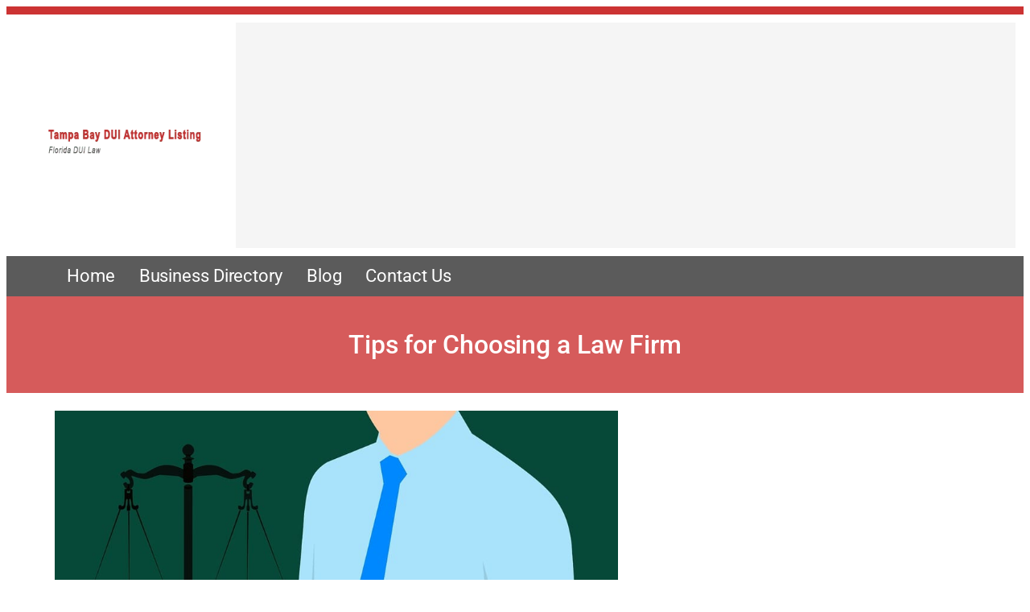

--- FILE ---
content_type: text/html; charset=utf-8
request_url: https://www.google.com/recaptcha/api2/aframe
body_size: 267
content:
<!DOCTYPE HTML><html><head><meta http-equiv="content-type" content="text/html; charset=UTF-8"></head><body><script nonce="Zskz2zZJjE6t457Ybrl0HA">/** Anti-fraud and anti-abuse applications only. See google.com/recaptcha */ try{var clients={'sodar':'https://pagead2.googlesyndication.com/pagead/sodar?'};window.addEventListener("message",function(a){try{if(a.source===window.parent){var b=JSON.parse(a.data);var c=clients[b['id']];if(c){var d=document.createElement('img');d.src=c+b['params']+'&rc='+(localStorage.getItem("rc::a")?sessionStorage.getItem("rc::b"):"");window.document.body.appendChild(d);sessionStorage.setItem("rc::e",parseInt(sessionStorage.getItem("rc::e")||0)+1);localStorage.setItem("rc::h",'1769116111896');}}}catch(b){}});window.parent.postMessage("_grecaptcha_ready", "*");}catch(b){}</script></body></html>